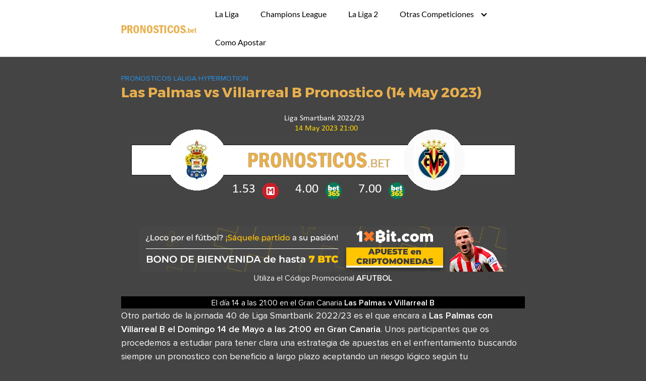

--- FILE ---
content_type: text/html; charset=UTF-8
request_url: https://pronosticos.bet/las-palmas-vs-villarreal-b-pronostico-14-may-2023
body_size: 8580
content:
<!DOCTYPE html>
<html lang="es" prefix="og: http://ogp.me/ns#">
<head>
<meta charset="UTF-8">
<meta name="viewport" content="width=device-width, initial-scale=1">
<link rel="profile" href="https://gmpg.org/xfn/11">
<!-- Optimización para motores de búsqueda de Rank Math - https://s.rankmath.com/home -->
<title>Las Palmas vs Villarreal B Pronostico (14 May 2023)</title>
<meta name="description" content="Otro partido de la jornada 40 de Liga Smartbank 2022/23 es el que encara a Las Palmas con Villarreal B el Domingo 14 de Mayo a las 21:00 en Gran Canaria. Unos"/>
<meta name="robots" content="follow, index, max-snippet:-1, max-video-preview:-1, max-image-preview:large"/>
<link rel="canonical" href="https://pronosticos.bet/las-palmas-vs-villarreal-b-pronostico-14-may-2023" />
<meta property="og:locale" content="es_ES">
<meta property="og:type" content="article">
<meta property="og:title" content="Las Palmas vs Villarreal B Pronostico (14 May 2023)">
<meta property="og:description" content="Otro partido de la jornada 40 de Liga Smartbank 2022/23 es el que encara a Las Palmas con Villarreal B el Domingo 14 de Mayo a las 21:00 en Gran Canaria. Unos">
<meta property="og:url" content="https://pronosticos.bet/las-palmas-vs-villarreal-b-pronostico-14-may-2023">
<meta property="og:site_name" content="Pronosticos Deportivos">
<meta property="article:section" content="Pronosticos LaLiga Hypermotion">
<meta property="og:updated_time" content="2023-05-12T08:39:06+00:00">
<meta property="og:image" content="https://pronosticos.bet/wp-content/uploads/2023/05/Las-Palmas-Villarreal-B-LigaSmartbank202223-14May20232100.png">
<meta property="og:image:secure_url" content="https://pronosticos.bet/wp-content/uploads/2023/05/Las-Palmas-Villarreal-B-LigaSmartbank202223-14May20232100.png">
<meta property="og:image:width" content="760">
<meta property="og:image:height" content="200">
<meta property="og:image:alt" content="Las Palmas vs Villarreal B Pronostico (14 May 2023)">
<meta property="og:image:type" content="image/png">
<meta name="twitter:card" content="summary_large_image">
<meta name="twitter:title" content="Las Palmas vs Villarreal B Pronostico (14 May 2023)">
<meta name="twitter:description" content="Otro partido de la jornada 40 de Liga Smartbank 2022/23 es el que encara a Las Palmas con Villarreal B el Domingo 14 de Mayo a las 21:00 en Gran Canaria. Unos">
<meta name="twitter:site" content="@Sergio Pickman">
<meta name="twitter:creator" content="@Sergio Pickman">
<meta name="twitter:image" content="https://pronosticos.bet/wp-content/uploads/2023/05/Las-Palmas-Villarreal-B-LigaSmartbank202223-14May20232100.png">
<script type="application/ld+json">{"@context":"https:\/\/schema.org","@graph":[{"@type":"BlogPosting","headline":"Las Palmas vs Villarreal B Pronostico (14 May 2023)","description":"Otro partido de la jornada 40 de Liga Smartbank 2022\/23 es el que encara a Las Palmas con Villarreal B el Domingo 14 de Mayo a las 21:00 en Gran Canaria. Unos","datePublished":"2023-05-07T21:04:37+00:00","dateModified":"2023-05-12T08:39:06+00:00","publisher":{"@type":"Organization","name":"Sergio Pickman","logo":{"@type":"ImageObject","url":"https:\/\/pronosticos.bet\/wp-content\/uploads\/2017\/12\/cropped-logo3.png"}},"mainEntityOfPage":{"@type":"WebPage","@id":"https:\/\/pronosticos.bet\/las-palmas-vs-villarreal-b-pronostico-14-may-2023"},"author":{"@type":"Person","name":"Marcos Lorenzo"},"image":{"@type":"ImageObject","url":"https:\/\/pronosticos.bet\/wp-content\/uploads\/2023\/05\/Las-Palmas-Villarreal-B-LigaSmartbank202223-14May20232100.png","width":760,"height":200}}]}</script>
<!-- /Plugin Rank Math WordPress SEO -->
<link rel='dns-prefetch' href='//s.w.org' />
<link rel="alternate" type="application/rss+xml" title="Pronosticos Deportivos &raquo; Feed" href="https://pronosticos.bet/feed" />
<link rel="alternate" type="application/rss+xml" title="Pronosticos Deportivos &raquo; Feed de los comentarios" href="https://pronosticos.bet/comments/feed" />
<!-- <link rel='stylesheet' id='wp-block-library-css'  href='https://pronosticos.bet/wp-includes/css/dist/block-library/style.min.css?ver=5.5.17' type='text/css' media='all' /> -->
<!-- <link rel='stylesheet' id='wpt-twitter-feed-css'  href='https://pronosticos.bet/wp-content/plugins/wp-to-twitter/css/twitter-feed.css?ver=5.5.17' type='text/css' media='all' /> -->
<!-- <link rel='stylesheet' id='ppress-frontend-css'  href='https://pronosticos.bet/wp-content/plugins/wp-user-avatar/assets/css/frontend.min.css?ver=3.2.9' type='text/css' media='all' /> -->
<!-- <link rel='stylesheet' id='ppress-flatpickr-css'  href='https://pronosticos.bet/wp-content/plugins/wp-user-avatar/assets/flatpickr/flatpickr.min.css?ver=3.2.9' type='text/css' media='all' /> -->
<!-- <link rel='stylesheet' id='ppress-select2-css'  href='https://pronosticos.bet/wp-content/plugins/wp-user-avatar/assets/select2/select2.min.css?ver=5.5.17' type='text/css' media='all' /> -->
<!-- <link rel='stylesheet' id='ez-icomoon-css'  href='https://pronosticos.bet/wp-content/plugins/easy-table-of-contents/vendor/icomoon/style.min.css?ver=2.0.17' type='text/css' media='all' /> -->
<!-- <link rel='stylesheet' id='ez-toc-css'  href='https://pronosticos.bet/wp-content/plugins/easy-table-of-contents/assets/css/screen.min.css?ver=2.0.17' type='text/css' media='all' /> -->
<link rel="stylesheet" type="text/css" href="//pronosticos.bet/wp-content/cache/wpfc-minified/did8nj65/h9x9y.css" media="all"/>
<style id='ez-toc-inline-css' type='text/css'>
div#ez-toc-container p.ez-toc-title {font-size: 120%;}div#ez-toc-container p.ez-toc-title {font-weight: 500;}div#ez-toc-container ul li {font-size: 95%;}
</style>
<!-- <link rel='stylesheet' id='orbital-style-css'  href='https://pronosticos.bet/wp-content/themes/orbital/assets/css/main.css?ver=5.5.17' type='text/css' media='all' /> -->
<!-- <link rel='stylesheet' id='orbital-icons-css'  href='https://pronosticos.bet/wp-content/themes/orbital/assets/css/fontawesome.css?ver=5.5.17' type='text/css' media='all' /> -->
<link rel="stylesheet" type="text/css" href="//pronosticos.bet/wp-content/cache/wpfc-minified/mbffxem8/h9x9y.css" media="all"/>
<script type='text/javascript' src='https://pronosticos.bet/wp-includes/js/jquery/jquery.js?ver=1.12.4-wp' id='jquery-core-js'></script>
<script type='text/javascript' src='https://pronosticos.bet/wp-content/plugins/wp-user-avatar/assets/flatpickr/flatpickr.min.js?ver=5.5.17' id='ppress-flatpickr-js'></script>
<script type='text/javascript' src='https://pronosticos.bet/wp-content/plugins/wp-user-avatar/assets/select2/select2.min.js?ver=5.5.17' id='ppress-select2-js'></script>
<link rel="EditURI" type="application/rsd+xml" title="RSD" href="https://pronosticos.bet/xmlrpc.php?rsd" />
<link rel="wlwmanifest" type="application/wlwmanifest+xml" href="https://pronosticos.bet/wp-includes/wlwmanifest.xml" /> 
<link rel='shortlink' href='https://pronosticos.bet/?p=26590' />
<style>
@media(min-width: 48rem){
.container {
width: 52rem;
}
.entry-content {
max-width: 70%;
flex-basis: 70%;
}
.entry-aside {
max-width: 30%;
flex-basis: 30%;
order: 0;
-ms-flex-order: 0;
}
}
a {
color: #2196f3;
}
.site-header {
background-color: #ffffff;
}
.site-header a {
color: ;
}
.site-nav-trigger span:before, .site-nav-trigger span:after, .site-nav-trigger span {
background-color: ;
}
.site-navbar .menu-item-has-children:after {
border-color: ;
}
</style>
<style>
</style>
<script type="text/javascript">
(function(window, document, dataLayerName, id) {
window[dataLayerName]=window[dataLayerName]||[],window[dataLayerName].push({start:(new Date).getTime(),event:"stg.start"});var scripts=document.getElementsByTagName('script')[0],tags=document.createElement('script');
function stgCreateCookie(a,b,c){var d="";if(c){var e=new Date;e.setTime(e.getTime()+24*c*60*60*1e3),d="; expires="+e.toUTCString();f="; SameSite=Strict"}document.cookie=a+"="+b+d+f+"; path=/"}
var isStgDebug=(window.location.href.match("stg_debug")||document.cookie.match("stg_debug"))&&!window.location.href.match("stg_disable_debug");stgCreateCookie("stg_debug",isStgDebug?1:"",isStgDebug?14:-1);
var qP=[];dataLayerName!=="dataLayer"&&qP.push("data_layer_name="+dataLayerName),isStgDebug&&qP.push("stg_debug");var qPString=qP.length>0?("?"+qP.join("&")):"";
tags.async=!0,tags.src="https://codigo-bonus-bet.containers.piwik.pro/"+id+".js"+qPString,scripts.parentNode.insertBefore(tags,scripts);
!function(a,n,i){a[n]=a[n]||{};for(var c=0;c<i.length;c++)!function(i){a[n][i]=a[n][i]||{},a[n][i].api=a[n][i].api||function(){var a=[].slice.call(arguments,0);"string"==typeof a[0]&&window[dataLayerName].push({event:n+"."+i+":"+a[0],parameters:[].slice.call(arguments,1)})}}(i[c])}(window,"ppms",["tm","cm"]);
})(window, document, 'dataLayer', '6da4443c-542f-45de-ab70-0676c916116f');
</script><style type="text/css" id="custom-background-css">
body.custom-background { background-color: #444444; }
</style>
<style type="text/css" id="wp-custom-css">
th{font-weight:bold;font-size:1.3em;text-align:center}
td.center{text-align:center}		</style>
<link rel="preload" href="https://pronosticos.bet/fonts/ProximaNova-RegularItalic.woff2" as="font" type="font/woff2" crossorigin>
<link rel="preload" href="https://pronosticos.bet/fonts/ProximaNova-SemiboldItalic.woff2" as="font" type="font/woff2" crossorigin>
<link rel="preload" href="https://pronosticos.bet/fonts/ProximaNova-Regular.woff2" as="font" type="font/woff2" crossorigin>
<link rel="preload" href="https://pronosticos.bet/fonts/ProximaNova-Semibold.woff2" as="font" type="font/woff2" crossorigin>
<link rel="preload" href="https://pronosticos.bet/wp-content/themes/orbital/assets/fonts/montserrat/montserrat-v10-latin-700.woff2" as="font" type="font/woff2" crossorigin>
<link rel="preload" href="https://pronosticos.bet/wp-content/themes/orbital/assets/fonts/lato/lato-v13-latin-regular.woff2" as="font" type="font/woff2" crossorigin>
<!-- <link rel="stylesheet" href="https://pronosticos.bet/fonts/swapf.css"> -->
</head>
<body class="post-template-default single single-post postid-26590 single-format-standard custom-background wp-custom-logo no-sidebar">
<a class="screen-reader-text" href="#content">Saltar al contenido</a>
<header class="site-header">
<div class="container">
<div class="site-logo">
<a title="Pronosticos Deportivos" href="https://pronosticos.bet/" class="custom-logo-link"><img width="180" height="48" src="https://pronosticos.bet/wp-content/uploads/2019/12/logocl.png" class="custom-logo" alt="logo de pronosticos.bet" loading="lazy" /></a>
</div>
<nav class="site-navbar site-navbar-right">
<ul><li id="menu-item-357" class="menu-item menu-item-type-taxonomy menu-item-object-category menu-item-357"><a href="https://pronosticos.bet/picks-liga">La Liga</a></li>
<li id="menu-item-361" class="menu-item menu-item-type-taxonomy menu-item-object-category menu-item-361"><a href="https://pronosticos.bet/picks-champions-league">Champions League</a></li>
<li id="menu-item-4905" class="menu-item menu-item-type-taxonomy menu-item-object-category current-post-ancestor current-menu-parent current-post-parent menu-item-4905"><a href="https://pronosticos.bet/pronosticos-segunda-division">La Liga 2</a></li>
<li id="menu-item-362" class="menu-item menu-item-type-custom menu-item-object-custom menu-item-has-children menu-item-362"><a>Otras Competiciones</a>
<ul class="sub-menu">
<li id="menu-item-1741" class="menu-item menu-item-type-taxonomy menu-item-object-category menu-item-1741"><a href="https://pronosticos.bet/europa-league">Europa League</a></li>
<li id="menu-item-1742" class="menu-item menu-item-type-taxonomy menu-item-object-category menu-item-1742"><a href="https://pronosticos.bet/picks-copa">Copa del Rey</a></li>
<li id="menu-item-356" class="menu-item menu-item-type-taxonomy menu-item-object-category menu-item-356"><a href="https://pronosticos.bet/picks-premier">Premier League</a></li>
<li id="menu-item-359" class="menu-item menu-item-type-taxonomy menu-item-object-category menu-item-359"><a href="https://pronosticos.bet/picks-seriea">Serie A</a></li>
<li id="menu-item-360" class="menu-item menu-item-type-taxonomy menu-item-object-category menu-item-360"><a href="https://pronosticos.bet/picks-bundesliga">Bundesliga</a></li>
<li id="menu-item-358" class="menu-item menu-item-type-taxonomy menu-item-object-category menu-item-358"><a href="https://pronosticos.bet/ligue1">Ligue 1</a></li>
<li id="menu-item-17554" class="menu-item menu-item-type-taxonomy menu-item-object-category menu-item-17554"><a href="https://pronosticos.bet/pronosticos-liga-mexico">Liga Mexico</a></li>
<li id="menu-item-18528" class="menu-item menu-item-type-taxonomy menu-item-object-category menu-item-18528"><a href="https://pronosticos.bet/mls">MLS</a></li>
<li id="menu-item-19935" class="menu-item menu-item-type-taxonomy menu-item-object-category menu-item-19935"><a href="https://pronosticos.bet/pronosticos-liga-brasil">Liga Brasil</a></li>
<li id="menu-item-24707" class="menu-item menu-item-type-taxonomy menu-item-object-category menu-item-24707"><a href="https://pronosticos.bet/pronosticos-primer-division-argentina">Pronósticos Primera División de Argentina</a></li>
</ul>
</li>
<li id="menu-item-2419" class="menu-item menu-item-type-taxonomy menu-item-object-category menu-item-2419"><a href="https://pronosticos.bet/como-apostar">Como Apostar</a></li>
</ul>			</nav>
<div class="site-trigger">
<a class="site-nav-trigger">
<span></span>
</a>
</div>
</div>
</header>
<main id="content" class="site-main post-26590 post type-post status-publish format-standard has-post-thumbnail category-pronosticos-segunda-division">
<header class="default-header">
<div class="container">
<div class="category">
<a href="https://pronosticos.bet/pronosticos-segunda-division">Pronosticos LaLiga Hypermotion</a>			</div>
<h1 class="title">Las Palmas vs Villarreal B Pronostico (14 May 2023)</h1>
<div class="meta">
</div>
</div>
</header>
<div id="content-wrapper" class="container flex">
<div class="entry-content">
<div class="post-thumbnail"><img width="760" height="200" src="https://pronosticos.bet/wp-content/uploads/2023/05/Las-Palmas-Villarreal-B-LigaSmartbank202223-14May20232100.png" class="attachment-large size-large wp-post-image" alt="Las Palmas vs Villarreal B Pronostico (14 May 2023) 1" loading="lazy" srcset="https://pronosticos.bet/wp-content/uploads/2023/05/Las-Palmas-Villarreal-B-LigaSmartbank202223-14May20232100.png 760w, https://pronosticos.bet/wp-content/uploads/2023/05/Las-Palmas-Villarreal-B-LigaSmartbank202223-14May20232100-300x79.png 300w" sizes="(max-width: 760px) 100vw, 760px" title="Las Palmas vs Villarreal B Pronostico (14 May 2023) 1"></div>
<div class="banner desktop">
<div class="center fluid">
<a rel="sponsored" href="https://aff.pcbxxi.com/1xbet_PBetMBS"><img src="https://pronosticos.bet/casas/1xb_728.jpg" width=728 height=90/></a><br><div style="text-align:center;margin:0 auto">Utiliza el Código Promocional <strong>AFUTBOL</strong></div>		</div>
</div>
<div class="banner mobile">
<div class="center fluid">
<a rel="sponsored" href="https://aff.pcbxxi.com/1xbet_PBetMBS"><img src="https://pronosticos.bet/casas/Latam_soccer_dep_468x60.gif" width=468 height=60/></a><br><div style="text-align:center;margin:0 auto">Utiliza el Código Promocional <strong>AFUTBOL</strong></div>		</div>
</div>
<!-- Devolvemos contenido se2 --><!-- Devolvemos contenido se2 --><div style="text-align:center;background:black"><span itemscope itemtype="http://schema.org/SportsEvent"><span class="schemaevent-pick"><span class="schemaevent-pick"><span itemprop="eventAttendanceMode" content="https://schema.org/OfflineEventAttendanceMode"></span><span itemprop="eventStatus" content="https://schema.org/EventScheduled"></span><span itemprop="startDate" content="2023-05-14CEST21:00:00+01:00" class="schemaevent-pick-fecha">El día 14</span> a las <span class="schemaevent-pick-fecha">21:00</span></span> en el <span itemprop="location" itemscope itemtype="http://schema.org/Place"><meta itemprop="name address" content="Gran Canaria" />Gran Canaria </span><strong><span itemprop="name" content="Las Palmas - Villarreal B"><span itemprop="homeTeam" itemscope="" itemtype="http://schema.org/SportsTeam"><span itemprop="name">Las Palmas</span></span> v <span itemprop="awayTeam" itemscope="" itemtype="http://schema.org/SportsTeam"><span itemprop="name">Villarreal B</span></span></span></strong><span itemprop="performer" content="Pronostico Las Palmas vs Villarreal B"></span><span itemprop="description" content="Historial y cuotas interesantes para el enfrentamiento de la semana 40 Liga Smartbank 2022/23 que jugarán los locales Las Palmas vs Villarreal B en Gran Canaria el Domingo a las 21:00."></span><span itemprop="endDate" content="2023-05-14CEST23:00:00+00:00"></span><span itemprop="image" content="https://pronosticos.bet/wp-content/uploads/2023/05/Las-Palmas-Villarreal-B-LigaSmartbank202223-14May20232100.png"></span><span itemprop="offers" itemscope itemtype="http://schema.org/Offer"><span itemprop="availability" content="InStock"></span><span itemprop="price" content="71"></span><span itemprop="priceCurrency" content="EUR"></span><span itemprop="validFrom" content="2023-05-06CEST15:00:00+00:00"></span><span itemprop="url" content="http://www.ticketfly.com/purchase/381676"></span></span><span itemprop="organizer" itemscope itemtype="http://schema.org/Organization">
<span itemprop="name" content="UEFA"></span><span itemprop="url" content="https://www.uefa.com"></span>
</span></span></div>
<p>Otro partido de la jornada 40 de Liga Smartbank 2022/23 es el que encara a <strong>Las Palmas con Villarreal B el Domingo 14 de Mayo a las 21:00 en Gran Canaria</strong>. Unos participantes que os procedemos a estudiar para tener clara una estrategia de apuestas en el enfrentamiento buscando siempre un pronostico con beneficio a largo plazo aceptando un riesgo lógico según tu procedimiento de juego corriente.</p>
<p>Contamos con los números disponibles para <strong>ofrecerte todo lo que debes dominar relativo a el partido</strong> que lucharán Las Palmas vs Villarreal B. Cómputos, eventos precedentes, rachas y novedades de los equipos.Sirviendonos de los datos históricos tanto a corto como a largo plazo procuramos hallar pronósticos para el encuentro luego de equiparar la información con las probabilidades de las bookies.</p>
<div id="ez-toc-container" class="ez-toc-v2_0_17 counter-hierarchy counter-decimal ez-toc-black">
<div class="ez-toc-title-container">
<p class="ez-toc-title">Contenido</p>
<span class="ez-toc-title-toggle"><a class="ez-toc-pull-right ez-toc-btn ez-toc-btn-xs ez-toc-btn-default ez-toc-toggle" style="display: none;"><i class="ez-toc-glyphicon ez-toc-icon-toggle"></i></a></span></div>
<nav><ul class="ez-toc-list ez-toc-list-level-1"><li class="ez-toc-page-1 ez-toc-heading-level-2"><a class="ez-toc-link ez-toc-heading-1" href="#racha_actual_de_los_las_palmas_y_villarreal_b" title="Racha actual de los Las Palmas y Villarreal B">Racha actual de los Las Palmas y Villarreal B</a><ul class="ez-toc-list-level-3"><li class="ez-toc-heading-level-3"><a class="ez-toc-link ez-toc-heading-2" href="#el_ano_de_los_locales" title="El año de los locales">El año de los locales</a></li><li class="ez-toc-page-1 ez-toc-heading-level-3"><a class="ez-toc-link ez-toc-heading-3" href="#la_temporada_de_los_visitantes" title="La temporada de los visitantes">La temporada de los visitantes</a></li></ul></li><li class="ez-toc-page-1 ez-toc-heading-level-2"><a class="ez-toc-link ez-toc-heading-4" href="#apuestas_para_el_las_palmas_-_villarreal_b" title="Apuestas para el Las Palmas &#8211; Villarreal B">Apuestas para el Las Palmas &#8211; Villarreal B</a></li></ul></nav></div>
<h2><span class="ez-toc-section" id="racha_actual_de_los_las_palmas_y_villarreal_b"></span>Racha actual de los Las Palmas y Villarreal B<span class="ez-toc-section-end"></span></h2>
<table>
<thead>
<tr>
<th>Las Palmas</th>
<th>Stats</th>
<th>Villarreal B</th>
</tr>
</thead>
<tbody>
<tr>
<td class="center">VDDEEV</td>
<td class="center">V/E/D</td>
<td class="center">EDDDDV</td>
</tr>
<tr>
<td class="center">VVEEDE</td>
<td class="center">V/E/D Local</td>
<td class="center">VVEDDV</td>
</tr>
<tr>
<td class="center">EDVDEV</td>
<td class="center">V/E/D Local</td>
<td class="center">DDEEDD</td>
</tr>
<tr>
<td class="center">11</td>
<td class="center">Partidos sin marcar</td>
<td class="center">13</td>
</tr>
<tr>
<td class="center">28</td>
<td class="center">Marcó 1 gol o más</td>
<td class="center">26</td>
</tr>
<tr>
<td class="center">11</td>
<td class="center">2 goles o más</td>
<td class="center">12</td>
</tr>
</tbody>
</table>
<h3><span class="ez-toc-section" id="el_ano_de_los_locales"></span>El año de los locales<span class="ez-toc-section-end"></span></h3>
<p>Mirando la tabla clasificatoria de Segunda observamos a Las Palmas totalizando 67 puntos en el lugar primero. Hasta la fecha el participante ha obtenido 17 partidos ganados (<strong>nueve</strong> en casa y ocho cuando juega como visitante), 16 empates , 7 jugando en casa y 6 encuentros perdidos , 3 de local. En los 39 encuentros celebrados de la temporada ha marcado un total de <strong>más de veinte</strong> goles y ha recibido 27. Así tenemos un ratio de 112.82 goles a favor por evento y 69.23 goles recibidos de media por cada partido jugado del equipo. </p>
<p>Los juegos del Las Palmas han terminado un <strong>71.79% de las veces con menos de 2.5 goles marcados</strong> entre los dos equipos. Ha terminado con la portería a cero en más de veinte juegos y en once se ha quedado sin marcar ningún gol. Cuando el Las Palmas juega hay un 38.46% de que marquen gol ambos equipos, cuando juega en su estadio un 36.84% y un 40.00% jugando fuera de casa.</p>
<h3><span class="ez-toc-section" id="la_temporada_de_los_visitantes"></span>La temporada de los visitantes<span class="ez-toc-section-end"></span></h3>
<p>Encontramos a Villarreal B en el decimocuarto lugar de la tabla de Segunda división española sumando la cifra de 49 puntos. Hasta hoy el equipo ha cosechado un total de trece victorias nueve jugando como local y <strong>cuatro</strong> a domicilio, 10 en tablas , de ellos seis cuando juega en casa y 16 encuentros con derrota ,<strong> de ellos <strong>cinco</strong> jugando en casa</strong>. En 39 encuentros jugados jugados de la temporada ha marcado 43 goles y ha recibido <strong>más de veinte</strong>.  Lo que significa un ratio de 110.26 goles a favor por partido y 120.51 goles recibidos por evento. Vamos a declarar que la liga actual nada se parece con la liga pasada.</p>
<p>Los enfrentamientos del Villarreal B acabaron un <strong>53.85% de las veces con menos de 2.5 goles marcados</strong> entre los dos equipos. Ha terminado con la portería a cero en trece encuentros y en trece se ha quedado sin marcar ningún gol. En los enfrentamientos del Villarreal B existe <strong>un 46.15% de que se marquen goles en ambas porterías</strong>, cuando juega de local un 50.00% y un 42.11% fuera de casa.</p>
<h2><span class="ez-toc-section" id="apuestas_para_el_las_palmas_-_villarreal_b"></span>Apuestas para el Las Palmas &#8211; Villarreal B<span class="ez-toc-section-end"></span></h2>
<p>Al verificar las probabilidades presentadas por las casas veremos una idea de lo que acontecerá en el enfrentamiento. Siempre teniendo a cuenta que es una valoración y evitar contar con que va a pasar con toda infalibilidad.Guardamos las cuotas de todas las casas cada 5 minutos con la meta de exteriorizar a nuestros usuarios las mejores cuotas en cada uno de mercados del partido. </p>
<p>La intención final es <strong>amontonar  todos estos datos</strong> y presentar un pronóstico para arriesgar en el encuentro con garantia.Buscamos descubrir un pick para un partido, un modelo cuando vemos un claro  participante elegido y las se situan muy a favor de un participante,  que habrá goles y es difícil que ambos contendientes marquen.</p>
<div style="font-size:1.2em;font-weight:700;color:#E7AF4D;text-align:center;margin:0 auto">PRONOSTICO: <a rel="sponsored" href="/go/willhill_202350111">Marcan Ambos Equipos Si a cuota 2.38 en William Hill</a></div>
<p>Nuestra primera parada será tratar son las apuestas en Resultado final o 1X2 donde se puede apreciar que los locales podrían tener las posibilidades algo más a su favor en el partido con una cuota de <strong>1.53 en Marathonbet</strong>, la igualdad se queda en los <strong>4.00 en betsson</strong> y la victoria del Villarreal B se paga a <strong>7.00 en William Hill</strong>.</p>
<p>Las cuotas de las casas de apuestas en los mercados Over/Under y BTTS muestran claramente que habrá pocos goles en el juego con una cuota para el Under 2.5 de <strong>1.66 en Marathonbet</strong>. También las cuotas se decantan levemente porque solo habrá goles por parte de uno de los contendientes, el BTTS No está a <strong>1.58 en Marathonbet</strong>.</p>
<footer class="entry-footer">
<section class="entry-related">
<h3>Entradas relacionadas</h3>
<div class="flex flex-fluid">
<article id="post-34513" class="entry-item column-third">
<a href="https://pronosticos.bet/malaga-vs-zaragoza-pronostico-8-dic-2025" rel="bookmark">
<img width="150" height="150" src="https://pronosticos.bet/wp-content/uploads/2025/12/Malaga-Zaragoza-LigaHypermotion2425-26January20251800-150x150.png" class="attachment-thumbnail size-thumbnail wp-post-image" alt="Málaga vs Zaragoza Pronostico (8 Dic 2025) 2" loading="lazy" title="Málaga vs Zaragoza Pronostico (8 Dic 2025) 2"><h4>Málaga vs Zaragoza Pronostico (8 Dic 2025)</h4>	</a>
</article>
<article id="post-34510" class="entry-item column-third">
<a href="https://pronosticos.bet/las-palmas-vs-mirandes-pronostico-8-dic-2025" rel="bookmark">
<img width="150" height="150" src="https://pronosticos.bet/wp-content/uploads/2025/12/Las-Palmas-Mirandes-LigaSmartbank202223-20January20232100-150x150.png" class="attachment-thumbnail size-thumbnail wp-post-image" alt="Las Palmas vs Mirandés Pronostico (8 Dic 2025) 3" loading="lazy" title="Las Palmas vs Mirandés Pronostico (8 Dic 2025) 3"><h4>Las Palmas vs Mirandés Pronostico (8 Dic 2025)</h4>	</a>
</article>
<article id="post-34507" class="entry-item column-third">
<a href="https://pronosticos.bet/burgos-vs-albacete-pronostico-8-dic-2025" rel="bookmark">
<img width="150" height="150" src="https://pronosticos.bet/wp-content/uploads/2025/12/Burgos-Albacete-LaLigaHypermotion-28January20241800-150x150.png" class="attachment-thumbnail size-thumbnail wp-post-image" alt="Burgos vs Albacete Pronostico (8 Dic 2025) 4" loading="lazy" title="Burgos vs Albacete Pronostico (8 Dic 2025) 4"><h4>Burgos vs Albacete Pronostico (8 Dic 2025)</h4>	</a>
</article>
<article id="post-34504" class="entry-item column-third">
<a href="https://pronosticos.bet/cadiz-vs-racing-de-santander-pronostico-7-dic-2025" rel="bookmark">
<img width="150" height="150" src="https://pronosticos.bet/wp-content/uploads/2025/12/Cadiz-Racing-LigaHypermotion2425-20Octubre20241400-150x150.png" class="attachment-thumbnail size-thumbnail wp-post-image" alt="Cádiz vs Racing de Santander Pronostico (7 Dic 2025) 5" loading="lazy" title="Cádiz vs Racing de Santander Pronostico (7 Dic 2025) 5"><h4>Cádiz vs Racing de Santander Pronostico (7 Dic 2025)</h4>	</a>
</article>
<article id="post-34087" class="entry-item column-third">
<a href="https://pronosticos.bet/las-palmas-vs-racing-de-santander-pronostico-9-nov-2025" rel="bookmark">
<img width="150" height="150" src="https://pronosticos.bet/wp-content/uploads/2025/11/Las-Palmas-Racing-LigaSmartbank202223-08January20231800-150x150.png" class="attachment-thumbnail size-thumbnail wp-post-image" alt="Las Palmas vs Racing de Santander Pronostico (9 Nov 2025) 6" loading="lazy" title="Las Palmas vs Racing de Santander Pronostico (9 Nov 2025) 6"><h4>Las Palmas vs Racing de Santander Pronostico (9 Nov 2025)</h4>	</a>
</article>
<article id="post-34084" class="entry-item column-third">
<a href="https://pronosticos.bet/eibar-vs-albacete-pronostico-8-nov-2025" rel="bookmark">
<img width="150" height="150" src="https://pronosticos.bet/wp-content/uploads/2025/11/Eibar-Albacete-LigaHypermotion2425-18January20251800-150x150.png" class="attachment-thumbnail size-thumbnail wp-post-image" alt="Eibar vs Albacete Pronostico (8 Nov 2025) 7" loading="lazy" title="Eibar vs Albacete Pronostico (8 Nov 2025) 7"><h4>Eibar vs Albacete Pronostico (8 Nov 2025)</h4>	</a>
</article>
</div>
</section>
</footer>
</div>
</div>
</main>

<footer class="site-footer">
<div class="container">
<div class="credits row">
<p>Los mejores pronósticos para apuestas de fútbol</p>
</div>
</div>
</footer>
<!-- <link href="/static/css/age-verification.css?v=2" rel="stylesheet"> -->
<link rel="stylesheet" type="text/css" href="//pronosticos.bet/wp-content/cache/wpfc-minified/7bfv1224/h9x9y.css" media="all"/>
<script src="https://code.jquery.com/jquery-2.1.1.min.js"></script>
<script src="https://cdn.jsdelivr.net/jquery.cookie/1.4.1/jquery.cookie.min.js"></script>
<script src="/static/loggers/login-user.js?v=4"></script>
<div class="container-fluid custom-container-fluid footer-copyright"><div class="footer-copyright-left">Copyright © 2025 - pronosticos.bet</div></div>
<!-- Site Overlay -->
<div class="site-overlay"></div>
<script type="application/ld+json">
{
"@context": "http://schema.org",
"@type": "WebSite",
"name": "Pronosticos Deportivos",
"alternateName": "Los mejores pronósticos para apuestas de fútbol",
"url": "https://pronosticos.bet"
}
</script>
<script type="application/ld+json">
{
"@context": "http://schema.org",
"@type": "Article",
"headline": "Otro partido de la jornada 40 de Liga Smartbank 2022/23 es el [&hellip;]",
"mainEntityOfPage": {
"@type": "WebPage",
"@id": "https://pronosticos.bet/las-palmas-vs-villarreal-b-pronostico-14-may-2023"
},
"image": {
"@type": "ImageObject",
"url": "https://pronosticos.bet/wp-content/uploads/2023/05/Las-Palmas-Villarreal-B-LigaSmartbank202223-14May20232100.png",
"height": 1024,
"width": 1024				},
"datePublished": "2023-05-07",
"dateModified": "2023-05-12",
"author": {
"@type": "Person",
"name": "Marcos Lorenzo"
},
"publisher": {
"@type": "Organization",
"name": "Pronosticos Deportivos"
,
"logo": {
"@type": "ImageObject",
"url": "https://pronosticos.bet/wp-content/uploads/2019/12/logocl.png"
}
}
}
</script>
<script type='text/javascript' id='ppress-frontend-script-js-extra'>
/* <![CDATA[ */
var pp_ajax_form = {"ajaxurl":"https:\/\/pronosticos.bet\/wp-admin\/admin-ajax.php","confirm_delete":"Are you sure?","deleting_text":"Deleting...","deleting_error":"An error occurred. Please try again.","nonce":"e58c902963","disable_ajax_form":"false"};
/* ]]> */
</script>
<script type='text/javascript' src='https://pronosticos.bet/wp-content/plugins/wp-user-avatar/assets/js/frontend.min.js?ver=3.2.9' id='ppress-frontend-script-js'></script>
<script type='text/javascript' src='https://pronosticos.bet/wp-content/themes/orbital/assets/js/navigation.js?ver=20151215' id='orbital-navigation-js'></script>
<script type='text/javascript' src='https://pronosticos.bet/wp-content/themes/orbital/assets/js/main.js?ver=20151215' id='orbital-main-js'></script>
<script type='text/javascript' src='https://pronosticos.bet/wp-includes/js/wp-embed.min.js?ver=5.5.17' id='wp-embed-js'></script>
<script type='text/javascript' src='https://pronosticos.bet/wp-content/plugins/easy-table-of-contents/vendor/smooth-scroll/jquery.smooth-scroll.min.js?ver=2.2.0' id='jquery-smooth-scroll-js'></script>
<script type='text/javascript' src='https://pronosticos.bet/wp-content/plugins/easy-table-of-contents/vendor/js-cookie/js.cookie.min.js?ver=2.2.1' id='js-cookie-js'></script>
<script type='text/javascript' src='https://pronosticos.bet/wp-content/plugins/easy-table-of-contents/vendor/sticky-kit/jquery.sticky-kit.min.js?ver=1.9.2' id='jquery-sticky-kit-js'></script>
<script type='text/javascript' id='ez-toc-js-js-extra'>
/* <![CDATA[ */
var ezTOC = {"smooth_scroll":"1","visibility_hide_by_default":"","width":"auto","scroll_offset":"30"};
/* ]]> */
</script>
<script type='text/javascript' src='https://pronosticos.bet/wp-content/plugins/easy-table-of-contents/assets/js/front.min.js?ver=2.0.17-1646917056' id='ez-toc-js-js'></script>
<script defer src="https://static.cloudflareinsights.com/beacon.min.js/vcd15cbe7772f49c399c6a5babf22c1241717689176015" integrity="sha512-ZpsOmlRQV6y907TI0dKBHq9Md29nnaEIPlkf84rnaERnq6zvWvPUqr2ft8M1aS28oN72PdrCzSjY4U6VaAw1EQ==" data-cf-beacon='{"version":"2024.11.0","token":"f664fd792abc4d3daadb2f0ddd5a3a81","r":1,"server_timing":{"name":{"cfCacheStatus":true,"cfEdge":true,"cfExtPri":true,"cfL4":true,"cfOrigin":true,"cfSpeedBrain":true},"location_startswith":null}}' crossorigin="anonymous"></script>
</body>
</html><!-- WP Fastest Cache file was created in 0.13803195953369 seconds, on 07-12-25 3:04:00 -->